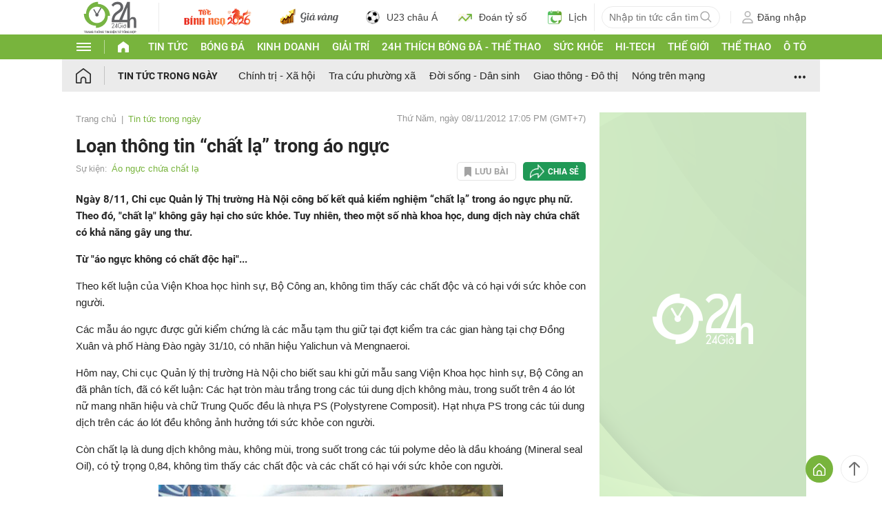

--- FILE ---
content_type: application/javascript; charset=utf-8
request_url: https://fundingchoicesmessages.google.com/f/AGSKWxXmSbHsjaAs2N4w-AJPJb1fbqE7QxSQbwEkcSQXmDpvIZHY1ml5hPjqcXrTLz4iFY2uwjtDLBrV3pVAqyyvhkDbB6J4zer_5PQi536NOTgS3Wf_hprELcHeA5IdwPgFNWwbnAnFeWM0MkmXTcdP3KtpQAt5DIB4qTsMdmlpyHQxV3tYTiuFv0ldTcPr/_/advert32./ad2010._ad_images//show-ad./adchain-
body_size: -1296
content:
window['fce2e004-b4ff-4b22-b4ff-9742953ed0a3'] = true;